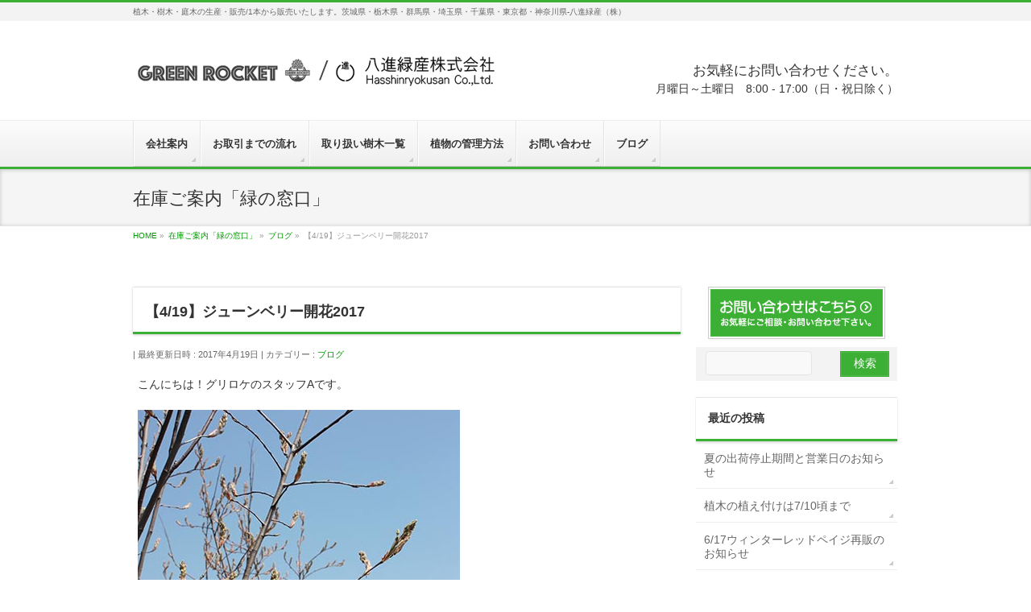

--- FILE ---
content_type: text/html; charset=UTF-8
request_url: http://8463.jp/g-blog/3690/
body_size: 56352
content:
<!DOCTYPE html>
<!--[if IE]>
<meta http-equiv="X-UA-Compatible" content="IE=Edge">
<![endif]-->
<html xmlns:fb="http://ogp.me/ns/fb#" lang="ja">
<head>
<meta charset="UTF-8" />
<link rel="start" href="http://8463.jp" title="HOME" />

<!--[if lte IE 8]>
<link rel="stylesheet" type="text/css" media="all" href="http://8463.jp/wp/wp-content/themes/biz-vektor-child/style_oldie.css" />
<![endif]-->
<meta id="viewport" name="viewport" content="width=device-width, initial-scale=1">
<title>【4/19】ジューンベリー開花2017 | 八進緑産株式会社</title>
<!--[if lt IE 9]><script src="http://8463.jp/wp/wp-content/themes/biz-vektor/js/html5.js"></script><![endif]-->
<meta name="keywords" content="八進緑産,庭木,植木,緑化樹木,販売,造園,ガーデニング,茨城,ジューンベリー,ラマルキー,グリーンロケット,通販" />

<!-- All in One SEO Pack 3.1.1 によって Michael Torbert の Semper Fi Web Design[489,526] -->
<link rel="canonical" href="http://8463.jp/g-blog/3690/" />
<!-- All in One SEO Pack -->
<link rel='dns-prefetch' href='//maxcdn.bootstrapcdn.com' />
<link rel='dns-prefetch' href='//fonts.googleapis.com' />
<link rel="alternate" type="application/rss+xml" title="八進緑産株式会社 &raquo; フィード" href="http://8463.jp/feed/" />
<link rel="alternate" type="application/rss+xml" title="八進緑産株式会社 &raquo; コメントフィード" href="http://8463.jp/comments/feed/" />
<meta name="description" content="こんにちは！グリロケのスタッフAです。先日、畑にあるジューンベリーに花芽ができはじめているなぁと思っていたら、今日にはもうほぼ満開でした！「は、はやっ！」写真を撮るために同行していたグリロケスタッフ共々、思わず驚いていました。日中はとても暖かい（・・・と、いうよりも暑い）からでしょうか。いつの間にか咲いているので撮影部隊は大慌てです。花が咲いていると、梱包するときにとても気を使います。なるべくきれいな状態" />
<style type="text/css">.keyColorBG,.keyColorBGh:hover,.keyColor_bg,.keyColor_bg_hover:hover{background-color: #3cb035;}.keyColorCl,.keyColorClh:hover,.keyColor_txt,.keyColor_txt_hover:hover{color: #3cb035;}.keyColorBd,.keyColorBdh:hover,.keyColor_border,.keyColor_border_hover:hover{border-color: #3cb035;}.color_keyBG,.color_keyBGh:hover,.color_key_bg,.color_key_bg_hover:hover{background-color: #3cb035;}.color_keyCl,.color_keyClh:hover,.color_key_txt,.color_key_txt_hover:hover{color: #3cb035;}.color_keyBd,.color_keyBdh:hover,.color_key_border,.color_key_border_hover:hover{border-color: #3cb035;}</style>
<link rel='stylesheet' id='wp-block-library-css'  href='http://8463.jp/wp/wp-includes/css/dist/block-library/style.min.css?ver=5.1.8' type='text/css' media='all' />
<link rel='stylesheet' id='contact-form-7-css'  href='http://8463.jp/wp/wp-content/plugins/contact-form-7/includes/css/styles.css?ver=4.9' type='text/css' media='all' />
<link rel='stylesheet' id='contact-form-7-confirm-css'  href='http://8463.jp/wp/wp-content/plugins/contact-form-7-add-confirm/includes/css/styles.css?ver=5.1' type='text/css' media='all' />
<link rel='stylesheet' id='sb_instagram_styles-css'  href='http://8463.jp/wp/wp-content/plugins/instagram-feed/css/sb-instagram.min.css?ver=1.12' type='text/css' media='all' />
<link rel='stylesheet' id='sb-font-awesome-css'  href='https://maxcdn.bootstrapcdn.com/font-awesome/4.7.0/css/font-awesome.min.css' type='text/css' media='all' />
<link rel='stylesheet' id='Biz_Vektor_common_style-css'  href='http://8463.jp/wp/wp-content/themes/biz-vektor/css/bizvektor_common_min.css?ver=1.9.12' type='text/css' media='all' />
<link rel='stylesheet' id='Biz_Vektor_Design_style-css'  href='http://8463.jp/wp/wp-content/themes/biz-vektor/design_skins/002/002.css?ver=1.9.12' type='text/css' media='all' />
<link rel='stylesheet' id='Biz_Vektor_plugin_sns_style-css'  href='http://8463.jp/wp/wp-content/themes/biz-vektor/plugins/sns/style_bizvektor_sns.css?ver=5.1.8' type='text/css' media='all' />
<link rel='stylesheet' id='Biz_Vektor_add_font_awesome-css'  href='//maxcdn.bootstrapcdn.com/font-awesome/4.3.0/css/font-awesome.min.css?ver=5.1.8' type='text/css' media='all' />
<link rel='stylesheet' id='Biz_Vektor_add_web_fonts-css'  href='//fonts.googleapis.com/css?family=Droid+Sans%3A700%7CLato%3A900%7CAnton&#038;ver=5.1.8' type='text/css' media='all' />
<script type='text/javascript' src='http://8463.jp/wp/wp-includes/js/jquery/jquery.js?ver=1.12.4'></script>
<script type='text/javascript' src='http://8463.jp/wp/wp-includes/js/jquery/jquery-migrate.min.js?ver=1.4.1'></script>
<link rel='https://api.w.org/' href='http://8463.jp/wp-json/' />
<link rel="EditURI" type="application/rsd+xml" title="RSD" href="http://8463.jp/wp/xmlrpc.php?rsd" />
<link rel="wlwmanifest" type="application/wlwmanifest+xml" href="http://8463.jp/wp/wp-includes/wlwmanifest.xml" /> 
<link rel='prev' title='【4/18】「白」い「山」の「木」' href='http://8463.jp/g-blog/3685/' />
<link rel='next' title='【4/20】畑もの史上最高　なハイノキが近々' href='http://8463.jp/g-onlineshop/3694/' />
<link rel='shortlink' href='http://8463.jp/?p=3690' />
<link rel="alternate" type="application/json+oembed" href="http://8463.jp/wp-json/oembed/1.0/embed?url=http%3A%2F%2F8463.jp%2Fg-blog%2F3690%2F" />
<link rel="alternate" type="text/xml+oembed" href="http://8463.jp/wp-json/oembed/1.0/embed?url=http%3A%2F%2F8463.jp%2Fg-blog%2F3690%2F&#038;format=xml" />
<meta name="google-site-verification" content="YuA4lz-SMck2sTk6XDx_rkT0egm6y1q4ZQ0I7zXpUo0" /><!-- bizvektor twitter card -->
<meta name="twitter:card" content="summary_large_image">
<meta name="twitter:description" content="こんにちは！グリロケのスタッフAです。先日、畑にあるジューンベリーに花芽ができはじめているなぁと思っていたら、今日にはもうほぼ満開でした！「は、はやっ！」写真を撮るために同行していたグリロケスタッフ共々、思わず驚いていました。日中はとても暖かい（・・・と、いうよりも暑い）からでしょうか。いつの間にか咲いているので撮影部隊は大慌てです。花が咲いていると、梱包するときにとても気を使います。なるべくきれいな状態">
<meta name="twitter:title" content="【4/19】ジューンベリー開花2017 | 八進緑産株式会社">
<meta name="twitter:url" content="http://8463.jp/g-blog/3690/">
<meta name="twitter:image" content="http://8463.jp/wp/wp-content/uploads/2017/04/20170419.jpg">
<meta name="twitter:site" content="@shop8463">
<!-- /twitter card -->
<!--[if lte IE 8]>
<link rel="stylesheet" type="text/css" media="all" href="http://8463.jp/wp/wp-content/themes/biz-vektor/design_skins/002/002_oldie.css" />
<![endif]-->
<link rel="SHORTCUT ICON" HREF="http://8463.jp/wp/wp-content/uploads/2014/10/favicon.ico" /><link rel="pingback" href="http://8463.jp/wp/xmlrpc.php" />
<style type="text/css" id="custom-background-css">
body.custom-background { background-color: #ffffff; }
</style>
	
<!-- Jetpack Open Graph Tags -->
<meta property="og:type" content="article" />
<meta property="og:title" content="【4/19】ジューンベリー開花2017" />
<meta property="og:url" content="http://8463.jp/g-blog/3690/" />
<meta property="og:description" content="こんにちは！グリロケのスタッフAです。 先日、畑にあるジューンベリーに花芽ができはじめているなぁと思っていたら&hellip;" />
<meta property="article:published_time" content="2017-04-19T08:38:08+00:00" />
<meta property="article:modified_time" content="2017-04-19T08:38:08+00:00" />
<meta property="og:site_name" content="八進緑産株式会社" />
<meta property="og:image" content="http://8463.jp/wp/wp-content/uploads/2017/04/20170419.jpg" />
<meta property="og:image:width" content="400" />
<meta property="og:image:height" content="600" />
<meta property="og:locale" content="ja_JP" />
<meta name="twitter:image" content="http://8463.jp/wp/wp-content/uploads/2017/04/20170419.jpg?w=640" />
<meta name="twitter:card" content="summary_large_image" />
<link rel="icon" href="http://8463.jp/wp/wp-content/uploads/2016/08/cropped-siteicon-32x32.png" sizes="32x32" />
<link rel="icon" href="http://8463.jp/wp/wp-content/uploads/2016/08/cropped-siteicon-192x192.png" sizes="192x192" />
<link rel="apple-touch-icon-precomposed" href="http://8463.jp/wp/wp-content/uploads/2016/08/cropped-siteicon-180x180.png" />
<meta name="msapplication-TileImage" content="http://8463.jp/wp/wp-content/uploads/2016/08/cropped-siteicon-270x270.png" />

<!-- BEGIN ExactMetrics v5.3.8 Universal Analytics - https://exactmetrics.com/ -->
<script>
(function(i,s,o,g,r,a,m){i['GoogleAnalyticsObject']=r;i[r]=i[r]||function(){
	(i[r].q=i[r].q||[]).push(arguments)},i[r].l=1*new Date();a=s.createElement(o),
	m=s.getElementsByTagName(o)[0];a.async=1;a.src=g;m.parentNode.insertBefore(a,m)
})(window,document,'script','https://www.google-analytics.com/analytics.js','ga');
  ga('create', 'UA-11983708-3', 'auto');
  ga('send', 'pageview');
</script>
<!-- END ExactMetrics Universal Analytics -->
		<style type="text/css" id="wp-custom-css">
			/*
ここに独自の CSS を追加することができます。

詳しくは上のヘルプアイコンをクリックしてください。
*/

.waku dl {
 border:1px solid #999;
 width:100%;	
}
.waku dt {
 float:left;
 width:50%;
 padding:5px 0 5px 0;
 clear:both;

}
.waku dd {
 width:50%;
 margin-left:50%;
 padding:5px 5px 5px 10px;
 
}
ul.naka {list-style:none;margin: 0px;padding: 0px;}	
.naka li{list-style: none!important;color:#3cb034;font-weight: bold;}	
.syousai{display:inline-block;padding:0.3em 0.9em;color:#000000;font-weight:normal!important;}		



h3.style18-2{background-color:#FFF;
padding-bottom:;width:100%;}		</style>
				<style type="text/css">
/* FontNormal */
a,
a:hover,
a:active,
#header #headContact #headContactTel,
#gMenu .menu li a span,
#content h4,
#content h5,
#content dt,
#content .child_page_block h4 a:hover,
#content .child_page_block p a:hover,
.paging span,
.paging a,
#content .infoList ul li .infoTxt a:hover,
#content .infoList .infoListBox div.entryTxtBox h4.entryTitle a,
#footerSiteMap .menu a:hover,
#topPr h3 a:hover,
#topPr .topPrDescription a:hover,
#content ul.linkList li a:hover,
#content .childPageBox ul li.current_page_item a,
#content .childPageBox ul li.current_page_item ul li a:hover,
#content .childPageBox ul li a:hover,
#content .childPageBox ul li.current_page_item a	{ color:#3cb035;}

/* bg */
::selection			{ background-color:#3cb035;}
::-moz-selection	{ background-color:#3cb035;}
/* bg */
#gMenu .assistive-text,
#content .mainFootContact .mainFootBt a,
.paging span.current,
.paging a:hover,
#content .infoList .infoCate a:hover,
.sideTower li.sideBnr#sideContact a,
form#searchform input#searchsubmit,
#pagetop a:hover,
a.btn,
.linkBtn a,
input[type=button],
input[type=submit]	{ background-color:#3cb035;}

/* border */
#searchform input[type=submit],
p.form-submit input[type=submit],
form#searchform input#searchsubmit,
#content form input.wpcf7-submit,
#confirm-button input,
a.btn,
.linkBtn a,
input[type=button],
input[type=submit],
.moreLink a,
#headerTop,
#content h3,
#content .child_page_block h4 a,
.paging span,
.paging a,
form#searchform input#searchsubmit	{ border-color:#3cb035;}

#gMenu	{ border-top-color:#3cb035;}
#content h2,
#content h1.contentTitle,
#content h1.entryPostTitle,
.sideTower .localHead,
#topPr h3 a	{ border-bottom-color:#3cb035; }

@media (min-width: 770px) {
#gMenu { border-top-color:#eeeeee;}
#gMenu	{ border-bottom-color:#3cb035; }
#footMenu .menu li a:hover	{ color:#3cb035; }
}
		</style>
<!--[if lte IE 8]>
<style type="text/css">
#gMenu	{ border-bottom-color:#3cb035; }
#footMenu .menu li a:hover	{ color:#3cb035; }
</style>
<![endif]-->
<style type="text/css">
/*-------------------------------------------*/
/*	font
/*-------------------------------------------*/
h1,h2,h3,h4,h4,h5,h6,#header #site-title,#pageTitBnr #pageTitInner #pageTit,#content .leadTxt,#sideTower .localHead {font-family: "ヒラギノ角ゴ Pro W3","Hiragino Kaku Gothic Pro","メイリオ",Meiryo,Osaka,"ＭＳ Ｐゴシック","MS PGothic",sans-serif; }
#pageTitBnr #pageTitInner #pageTit { font-weight:lighter; }
#gMenu .menu li a strong {font-family: "ヒラギノ角ゴ Pro W3","Hiragino Kaku Gothic Pro","メイリオ",Meiryo,Osaka,"ＭＳ Ｐゴシック","MS PGothic",sans-serif; }
</style>
<link rel="stylesheet" href="http://8463.jp/wp/wp-content/themes/biz-vektor-child/style.css" type="text/css" media="all" />
<style type="text/css">
#content .infoList .infoListBox div.thumbImage div.thumbImageInner img { width:160px; }

.published{ display: none; }

@media (min-width: 970px) {
#main #container #sideTower { width:250px; }
}</style>
	</head>

<body class="post-template-default single single-post postid-3690 single-format-standard custom-background two-column right-sidebar">

<div id="fb-root"></div>
<script>(function(d, s, id) {
	var js, fjs = d.getElementsByTagName(s)[0];
	if (d.getElementById(id)) return;
	js = d.createElement(s); js.id = id;
	js.src = "//connect.facebook.net/ja_JP/sdk.js#xfbml=1&version=v2.3&appId=1964830823752668";
	fjs.parentNode.insertBefore(js, fjs);
}(document, 'script', 'facebook-jssdk'));</script>
	
<div id="wrap">

<!--[if lte IE 8]>
<div id="eradi_ie_box">
<div class="alert_title">ご利用の <span style="font-weight: bold;">Internet Exproler</span> は古すぎます。</div>
<p>あなたがご利用の Internet Explorer はすでにサポートが終了しているため、正しい表示・動作を保証しておりません。<br />
古い Internet Exproler はセキュリティーの観点からも、<a href="https://www.microsoft.com/ja-jp/windows/lifecycle/iesupport/" target="_blank" >新しいブラウザに移行する事が強く推奨されています。</a><br />
<a href="http://windows.microsoft.com/ja-jp/internet-explorer/" target="_blank" >最新のInternet Exproler</a> や <a href="https://www.microsoft.com/ja-jp/windows/microsoft-edge" target="_blank" >Edge</a> を利用するか、<a href="https://www.google.co.jp/chrome/browser/index.html" target="_blank">Chrome</a> や <a href="https://www.mozilla.org/ja/firefox/new/" target="_blank">Firefox</a> など、より早くて快適なブラウザをご利用ください。</p>
</div>
<![endif]-->

<!-- [ #headerTop ] -->
<div id="headerTop">
<div class="innerBox">
<div id="site-description">植木・樹木・庭木の生産・販売/1本から販売いたします。茨城県・栃木県・群馬県・埼玉県・千葉県・東京都・神奈川県-八進緑産（株）</div>
</div>
</div><!-- [ /#headerTop ] -->

<!-- [ #header ] -->
<div id="header">
<div id="headerInner" class="innerBox">
<!-- [ #headLogo ] -->
<div id="site-title">
<a href="http://8463.jp/" title="八進緑産株式会社" rel="home">
<img src="http://8463.jp/wp/wp-content/uploads/2018/09/grocket-hasshin-logo.png" alt="八進緑産株式会社" /></a>
</div>
<!-- [ /#headLogo ] -->

<!-- [ #headContact ] -->
<div id="headContact"><div id="headContactInner" class="mt-12"><span class="headContactTxt f-12 l-h">お気軽にお問い合わせください。</span><br><span class="headContactTime">月曜日～土曜日　8:00 - 17:00（日・祝日除く）</span></div></div><!-- [ /#headContact ] -->

</div>
<!-- #headerInner -->
</div>
<!-- [ /#header ] -->


<!-- [ #gMenu ] -->
<div id="gMenu" class="itemClose">
<div id="gMenuInner" class="innerBox">
<h3 class="assistive-text" onclick="showHide('gMenu');"><span>MENU</span></h3>
<div class="skip-link screen-reader-text">
	<a href="#content" title="メニューを飛ばす">メニューを飛ばす</a>
</div>
<div class="menu-%e3%83%a1%e3%82%a4%e3%83%b3%e3%83%a1%e3%83%8b%e3%83%a5%e3%83%bc-container"><ul id="menu-%e3%83%a1%e3%82%a4%e3%83%b3%e3%83%a1%e3%83%8b%e3%83%a5%e3%83%bc" class="menu"><li id="menu-item-11" class="menu-item menu-item-type-post_type menu-item-object-page"><a href="http://8463.jp/company/"><strong>会社案内</strong></a></li>
<li id="menu-item-478" class="menu-item menu-item-type-post_type menu-item-object-page menu-item-has-children"><a href="http://8463.jp/service/"><strong>お取引までの流れ</strong></a>
<ul class="sub-menu">
	<li id="menu-item-481" class="menu-item menu-item-type-post_type menu-item-object-page"><a href="http://8463.jp/service/onlineshopflow/">オンラインショップで購入</a></li>
	<li id="menu-item-480" class="menu-item menu-item-type-post_type menu-item-object-page"><a href="http://8463.jp/service/shouhinsiteiflow/">商品指定からの購入</a></li>
	<li id="menu-item-479" class="menu-item menu-item-type-post_type menu-item-object-page"><a href="http://8463.jp/service/zaikenflow/">材料検査からの購入</a></li>
</ul>
</li>
<li id="menu-item-14" class="menu-item menu-item-type-post_type menu-item-object-page menu-item-has-children"><a href="http://8463.jp/treeslist/"><strong>取り扱い樹木一覧</strong></a>
<ul class="sub-menu">
	<li id="menu-item-20" class="menu-item menu-item-type-post_type menu-item-object-page"><a href="http://8463.jp/treeslist/evergreentrees/">常緑樹</a></li>
	<li id="menu-item-19" class="menu-item menu-item-type-post_type menu-item-object-page"><a href="http://8463.jp/treeslist/deciduoustrees/">落葉樹</a></li>
</ul>
</li>
<li id="menu-item-1219" class="menu-item menu-item-type-post_type menu-item-object-page menu-item-has-children"><a href="http://8463.jp/management/"><strong>植物の管理方法</strong></a>
<ul class="sub-menu">
	<li id="menu-item-1223" class="menu-item menu-item-type-post_type menu-item-object-page"><a href="http://8463.jp/management/sichuunokakekata/">支柱の掛け方</a></li>
	<li id="menu-item-1221" class="menu-item menu-item-type-post_type menu-item-object-page"><a href="http://8463.jp/management/tanbokusentei/">単木の剪定方法</a></li>
	<li id="menu-item-1222" class="menu-item menu-item-type-post_type menu-item-object-page"><a href="http://8463.jp/management/kabudatisentei/">株立ちの剪定方法</a></li>
	<li id="menu-item-1220" class="menu-item menu-item-type-post_type menu-item-object-page"><a href="http://8463.jp/management/mebukinokakunin/">芽吹きが悪い時のチェック方法</a></li>
	<li id="menu-item-1824" class="menu-item menu-item-type-post_type menu-item-object-page"><a href="http://8463.jp/management/yellow-leaves/">常緑樹の葉が黄色に・・・</a></li>
	<li id="menu-item-2681" class="menu-item menu-item-type-post_type menu-item-object-page"><a href="http://8463.jp/management/measures-of-powderymildew/">うどんこ病対策・消毒の仕方</a></li>
</ul>
</li>
<li id="menu-item-132" class="menu-item menu-item-type-post_type menu-item-object-page"><a href="http://8463.jp/contact/"><strong>お問い合わせ</strong></a></li>
<li id="menu-item-122" class="menu-item menu-item-type-post_type menu-item-object-page current_page_parent"><a href="http://8463.jp/blog/"><strong>ブログ</strong></a></li>
</ul></div>
</div><!-- [ /#gMenuInner ] -->
</div>
<!-- [ /#gMenu ] -->


<div id="pageTitBnr">
<div class="innerBox">
<div id="pageTitInner">
<div id="pageTit">
在庫ご案内「緑の窓口」</div>
</div><!-- [ /#pageTitInner ] -->
</div>
</div><!-- [ /#pageTitBnr ] -->
<!-- [ #panList ] -->
<div id="panList">
<div id="panListInner" class="innerBox">
<ul><li id="panHome"><a href="http://8463.jp"><span>HOME</span></a> &raquo; </li><li itemscope itemtype="http://data-vocabulary.org/Breadcrumb"><a href="http://8463.jp/blog/" itemprop="url"><span itemprop="title">在庫ご案内「緑の窓口」</span></a> &raquo; </li><li itemscope itemtype="http://data-vocabulary.org/Breadcrumb"><a href="http://8463.jp/category/g-blog/" itemprop="url"><span itemprop="title">ブログ</span></a> &raquo; </li><li><span>【4/19】ジューンベリー開花2017</span></li></ul></div>
</div>
<!-- [ /#panList ] -->

<div id="main">
<!-- [ #container ] -->
<div id="container" class="innerBox">
	<!-- [ #content ] -->
	<div id="content" class="content">

<!-- [ #post- ] -->
<div id="post-3690" class="post-3690 post type-post status-publish format-standard has-post-thumbnail hentry category-g-blog tag-t-junberry tag-t-ramarchy">
		<h1 class="entryPostTitle entry-title">【4/19】ジューンベリー開花2017</h1>
	<div class="entry-meta">
<span class="published">投稿日 : 2017年4月19日</span>
<span class="updated entry-meta-items">最終更新日時 : 2017年4月19日</span>
<span class="vcard author entry-meta-items">投稿者 : <span class="fn">八進緑産株式会社</span></span>
<span class="tags entry-meta-items">カテゴリー :  <a href="http://8463.jp/category/g-blog/" rel="tag">ブログ</a></span>
</div>
<!-- .entry-meta -->	<div class="entry-content post-content">
		<p>こんにちは！グリロケのスタッフAです。</p>
<p><img src="http://8463.jp/wp/wp-content/uploads/2017/04/20170419-2.jpg" alt="" width="400" height="600" class="alignnone size-full wp-image-3691" srcset="http://8463.jp/wp/wp-content/uploads/2017/04/20170419-2.jpg 400w, http://8463.jp/wp/wp-content/uploads/2017/04/20170419-2-200x300.jpg 200w" sizes="(max-width: 400px) 100vw, 400px" /></p>
<p>先日、畑にあるジューンベリーに花芽ができはじめているなぁと思っていたら、</p>
<p><img src="http://8463.jp/wp/wp-content/uploads/2017/04/20170419.jpg" alt="" width="400" height="600" class="alignnone size-full wp-image-3692" srcset="http://8463.jp/wp/wp-content/uploads/2017/04/20170419.jpg 400w, http://8463.jp/wp/wp-content/uploads/2017/04/20170419-200x300.jpg 200w" sizes="(max-width: 400px) 100vw, 400px" /></p>
<p>今日にはもうほぼ満開でした！</p>
<p>「は、はやっ！」</p>
<p>写真を撮るために同行していたグリロケスタッフ共々、思わず驚いていました。<br />
日中はとても暖かい（・・・と、いうよりも暑い）からでしょうか。<br />
いつの間にか咲いているので撮影部隊は大慌てです。</p>
<p>花が咲いていると、梱包するときにとても気を使います。<br />
なるべくきれいな状態でお届けしたい・・・そんな思いで丁寧に丁寧に。</p>
<p>花が咲いているのは今だけなので、ぜひ今のうちに植えてみてはいかがでしょうか？</p>
<p><img src="http://image.rakuten.co.jp/shop8463/cabinet/00845414/01380887/img64311802.jpg" width="400" height="600" class="alignnone size-full" /><br />
■ジューンベリー「ラマルキー」<br />
本店　<a href="http://shop.8463.jp/shopbrand/212/O/" target="_blank">http://shop.8463.jp/shopbrand/212/O/</a><br />
楽天店　<a href="http://item.rakuten.co.jp/shop8463/c/0000000178/" target="_blank">http://item.rakuten.co.jp/shop8463/c/0000000178/</a><br />
yahoo!店　<a href="http://store.shopping.yahoo.co.jp/shop8463/a1d6a5e9a5.html" target="_blank">http://store.shopping.yahoo.co.jp/shop8463/a1d6a5e9a5.html</a></p>
<div class="msssi6970b1793bf27" >----------<br>
<br>
雑木の庭、洋風の庭がつくれる植木の販売サイト<br>
<b>グリーンロケット</b><br>
<a href="https://green-rocket.jp" target="_blank">https://green-rocket.jp</a>
<br><br>
雑木の庭、洋風の庭の植木を直接見て買える<br>
<b>グリロケの庭</b><br>
（準備中）</div><style type="text/css">
@media screen and (min-width: 1201px) {
.msssi6970b1793bf27 {
display: block;
}
}
@media screen and (min-width: 993px) and (max-width: 1200px) {
.msssi6970b1793bf27 {
display: block;
}
}
@media screen and (min-width: 769px) and (max-width: 992px) {
.msssi6970b1793bf27 {
display: block;
}
}
@media screen and (min-width: 768px) and (max-width: 768px) {
.msssi6970b1793bf27 {
display: block;
}
}
@media screen and (max-width: 767px) {
.msssi6970b1793bf27 {
display: block;
}
}
</style>
		
		<div class="entry-utility">
						<dl class="tag-links">
			<dt>投稿タグ</dt><dd><a href="http://8463.jp/tag/t-junberry/" rel="tag">ジューンベリー</a>, <a href="http://8463.jp/tag/t-ramarchy/" rel="tag">ラマルキー</a></dd>			</dl>
					</div>
		<!-- .entry-utility -->
	</div><!-- .entry-content -->


<!-- [ .socialSet ] -->

<div class="socialSet">

<script>window.twttr=(function(d,s,id){var js,fjs=d.getElementsByTagName(s)[0],t=window.twttr||{};if(d.getElementById(id))return t;js=d.createElement(s);js.id=id;js.src="https://platform.twitter.com/widgets.js";fjs.parentNode.insertBefore(js,fjs);t._e=[];t.ready=function(f){t._e.push(f);};return t;}(document,"script","twitter-wjs"));</script>

<ul style="margin-left:0px;">

<li class="sb_facebook sb_icon">
<a href="http://www.facebook.com/sharer.php?src=bm&u=http://8463.jp/g-blog/3690/&amp;t=%E3%80%904%2F19%E3%80%91%E3%82%B8%E3%83%A5%E3%83%BC%E3%83%B3%E3%83%99%E3%83%AA%E3%83%BC%E9%96%8B%E8%8A%B12017+%7C+%E5%85%AB%E9%80%B2%E7%B7%91%E7%94%A3%E6%A0%AA%E5%BC%8F%E4%BC%9A%E7%A4%BE" target="_blank" onclick="javascript:window.open(this.href, '', 'menubar=no,toolbar=no,resizable=yes,scrollbars=yes,height=400,width=600');return false;" ><span class="vk_icon_w_r_sns_fb icon_sns"></span><span class="sns_txt">Facebook</span>
</a>
</li>

<li class="sb_hatena sb_icon">
<a href="http://b.hatena.ne.jp/add?mode=confirm&url=http://8463.jp/g-blog/3690/&amp;title=%E3%80%904%2F19%E3%80%91%E3%82%B8%E3%83%A5%E3%83%BC%E3%83%B3%E3%83%99%E3%83%AA%E3%83%BC%E9%96%8B%E8%8A%B12017+%7C+%E5%85%AB%E9%80%B2%E7%B7%91%E7%94%A3%E6%A0%AA%E5%BC%8F%E4%BC%9A%E7%A4%BE" target="_blank" onclick="javascript:window.open(this.href, '', 'menubar=no,toolbar=no,resizable=yes,scrollbars=yes,height=400,width=520');return false;"><span class="vk_icon_w_r_sns_hatena icon_sns"></span><span class="sns_txt">Hatena</span></a>
</li>

<li class="sb_twitter sb_icon">
<a href="http://twitter.com/intent/tweet?url=http://8463.jp/g-blog/3690/&amp;text=%E3%80%904%2F19%E3%80%91%E3%82%B8%E3%83%A5%E3%83%BC%E3%83%B3%E3%83%99%E3%83%AA%E3%83%BC%E9%96%8B%E8%8A%B12017+%7C+%E5%85%AB%E9%80%B2%E7%B7%91%E7%94%A3%E6%A0%AA%E5%BC%8F%E4%BC%9A%E7%A4%BE" target="_blank" onclick="javascript:window.open(this.href, '', 'menubar=no,toolbar=no,resizable=yes,scrollbars=yes,height=300,width=600');return false;" ><span class="vk_icon_w_r_sns_twitter icon_sns"></span><span class="sns_txt">twitter</span></a>
</li>

<li class="sb_google sb_icon">
<a href="https://plus.google.com/share?url=http://8463.jp/g-blog/3690/&amp;t=%E3%80%904%2F19%E3%80%91%E3%82%B8%E3%83%A5%E3%83%BC%E3%83%B3%E3%83%99%E3%83%AA%E3%83%BC%E9%96%8B%E8%8A%B12017+%7C+%E5%85%AB%E9%80%B2%E7%B7%91%E7%94%A3%E6%A0%AA%E5%BC%8F%E4%BC%9A%E7%A4%BE" target="_blank" onclick="javascript:window.open(this.href, '', 'menubar=no,toolbar=no,resizable=yes,scrollbars=yes,height=600,width=600');return false;"><span class="vk_icon_w_r_sns_google icon_sns"></span><span class="sns_txt">Google+</span></a>
</li>


<li class="sb_pocket"><span></span>
<a data-pocket-label="pocket" data-pocket-count="horizontal" class="pocket-btn" data-save-url="http://8463.jp/g-blog/3690/" data-lang="en"></a>
<script type="text/javascript">!function(d,i){if(!d.getElementById(i)){var j=d.createElement("script");j.id=i;j.src="https://widgets.getpocket.com/v1/j/btn.js?v=1";var w=d.getElementById(i);d.body.appendChild(j);}}(document,"pocket-btn-js");</script>
</li>

</ul>

</div>
<!-- [ /.socialSet ] -->
	<!-- [ .subPostListSection ] -->
	<div class="subPostListSection">
	<h3>関連記事</h3>
	<ul class="child_outer">
			<li class="ttBox">
		<div class="entryTxtBox ttBoxTxt ttBoxRight haveThumbnail">
		<a href="http://8463.jp/c-trees/5915/">【6/17】ジューンベリー</a>
		</div><!-- [ /.entryTxtBox ] -->
					<div class="ttBoxThumb ttBoxLeft"><a href="http://8463.jp/c-trees/5915/"><img width="200" height="200" src="http://8463.jp/wp/wp-content/uploads/2019/06/pixta_34205600_M-5446-200x200.jpg" class="attachment-post-thumbnail size-post-thumbnail wp-post-image" alt="" srcset="http://8463.jp/wp/wp-content/uploads/2019/06/pixta_34205600_M-5446-200x200.jpg 200w, http://8463.jp/wp/wp-content/uploads/2019/06/pixta_34205600_M-5446-160x160.jpg 160w, http://8463.jp/wp/wp-content/uploads/2019/06/pixta_34205600_M-5446-300x300.jpg 300w, http://8463.jp/wp/wp-content/uploads/2019/06/pixta_34205600_M-5446.jpg 600w" sizes="(max-width: 200px) 100vw, 200px" /></a></div>
				</li>
			<li class="ttBox">
		<div class="entryTxtBox">
		<a href="http://8463.jp/c-trees/4510/">【1/16】グリロケ 今おすすめの落葉樹①</a>
		</div><!-- [ /.entryTxtBox ] -->
				</li>
			<li class="ttBox">
		<div class="entryTxtBox ttBoxTxt ttBoxRight haveThumbnail">
		<a href="http://8463.jp/g-onlineshop/4211/">【7/29】Yahoo!店も色々更新中！</a>
		</div><!-- [ /.entryTxtBox ] -->
					<div class="ttBoxThumb ttBoxLeft"><a href="http://8463.jp/g-onlineshop/4211/"><img width="200" height="200" src="http://8463.jp/wp/wp-content/uploads/2017/07/top-pickup75-200x200.jpg" class="attachment-post-thumbnail size-post-thumbnail wp-post-image" alt="" srcset="http://8463.jp/wp/wp-content/uploads/2017/07/top-pickup75-200x200.jpg 200w, http://8463.jp/wp/wp-content/uploads/2017/07/top-pickup75-160x160.jpg 160w" sizes="(max-width: 200px) 100vw, 200px" /></a></div>
				</li>
			<li class="ttBox">
		<div class="entryTxtBox ttBoxTxt ttBoxRight haveThumbnail">
		<a href="http://8463.jp/c-trees/4066/">【7/7】写真更新商品　まとめ　グリーンロケット本店</a>
		</div><!-- [ /.entryTxtBox ] -->
					<div class="ttBoxThumb ttBoxLeft"><a href="http://8463.jp/c-trees/4066/"><img width="200" height="200" src="http://8463.jp/wp/wp-content/uploads/2017/07/rkk22-234-200x200.jpg" class="attachment-post-thumbnail size-post-thumbnail wp-post-image" alt="" srcset="http://8463.jp/wp/wp-content/uploads/2017/07/rkk22-234-200x200.jpg 200w, http://8463.jp/wp/wp-content/uploads/2017/07/rkk22-234-160x160.jpg 160w" sizes="(max-width: 200px) 100vw, 200px" /></a></div>
				</li>
			<li class="ttBox">
		<div class="entryTxtBox ttBoxTxt ttBoxRight haveThumbnail">
		<a href="http://8463.jp/g-onlineshop/3993/">【6/20】新着情報　ジューンベリー「ラマルキー」　常緑ヤマボウシ「ホンコンエンシス」単木</a>
		</div><!-- [ /.entryTxtBox ] -->
					<div class="ttBoxThumb ttBoxLeft"><a href="http://8463.jp/g-onlineshop/3993/"><img width="200" height="200" src="http://8463.jp/wp/wp-content/uploads/2017/06/ramarchy14-200x200.jpg" class="attachment-post-thumbnail size-post-thumbnail wp-post-image" alt="" srcset="http://8463.jp/wp/wp-content/uploads/2017/06/ramarchy14-200x200.jpg 200w, http://8463.jp/wp/wp-content/uploads/2017/06/ramarchy14-160x160.jpg 160w" sizes="(max-width: 200px) 100vw, 200px" /></a></div>
				</li>
			<li class="ttBox">
		<div class="entryTxtBox ttBoxTxt ttBoxRight haveThumbnail">
		<a href="http://8463.jp/c-trees/3980/">【6/17】ジューンベリー「ラマルキー」商品追加と常緑ヤマボウシの花つき画像への差し替え</a>
		</div><!-- [ /.entryTxtBox ] -->
					<div class="ttBoxThumb ttBoxLeft"><a href="http://8463.jp/c-trees/3980/"><img width="200" height="200" src="http://8463.jp/wp/wp-content/uploads/2017/06/ramarchy12-200x200.jpg" class="attachment-post-thumbnail size-post-thumbnail wp-post-image" alt="" srcset="http://8463.jp/wp/wp-content/uploads/2017/06/ramarchy12-200x200.jpg 200w, http://8463.jp/wp/wp-content/uploads/2017/06/ramarchy12-160x160.jpg 160w" sizes="(max-width: 200px) 100vw, 200px" /></a></div>
				</li>
		</ul><!-- [ /.child_outer ] -->
	</div><!-- [ /.subPostListSection ] -->
<div id="nav-below" class="navigation">
	<div class="nav-previous"><a href="http://8463.jp/g-blog/3685/" rel="prev"><span class="meta-nav">&larr;</span> 【4/18】「白」い「山」の「木」</a></div>
	<div class="nav-next"><a href="http://8463.jp/g-onlineshop/3694/" rel="next">【4/20】畑もの史上最高　なハイノキが近々 <span class="meta-nav">&rarr;</span></a></div>
</div><!-- #nav-below -->
</div>
<!-- [ /#post- ] -->

			<div class="fb-comments" data-href="http://8463.jp/g-blog/3690/" data-num-posts="2" data-width="640"></div>
			<style>
			.fb-comments,
			.fb-comments span,
			.fb-comments iframe[style] { width:100% !important; }
			</style>
			
<div id="comments">





</div><!-- #comments -->



</div>
<!-- [ /#content ] -->

<!-- [ #sideTower ] -->
<div id="sideTower" class="sideTower">
<ul><li class="sideBnr" id="sideContact"><a href="/contact/">
<img src="http://8463.jp/wp/wp-content/themes/biz-vektor/images/bnr_contact_ja.png" alt="メールでお問い合わせはこちら">
</a></li>
</ul>
<div class="sideWidget widget widget_search" id="search-2"><form role="search" method="get" id="searchform" class="searchform" action="http://8463.jp/">
				<div>
					<label class="screen-reader-text" for="s">検索:</label>
					<input type="text" value="" name="s" id="s" />
					<input type="submit" id="searchsubmit" value="検索" />
				</div>
			</form></div>		<div class="sideWidget widget widget_recent_entries" id="recent-posts-2">		<h3 class="localHead">最近の投稿</h3>		<ul>
											<li>
					<a href="http://8463.jp/g-blog/61993/">夏の出荷停止期間と営業日のお知らせ</a>
									</li>
											<li>
					<a href="http://8463.jp/g-blog/61786/">植木の植え付けは7/10頃まで</a>
									</li>
											<li>
					<a href="http://8463.jp/g-blog/61761/">6/17ウィンターレッドペイジ再販のお知らせ</a>
									</li>
											<li>
					<a href="http://8463.jp/g-blog/61589/">常緑ヤマボウシ「ウィンターレッドペイジ」追加販売のお知らせ</a>
									</li>
											<li>
					<a href="http://8463.jp/g-blog/61490/">スタッフ募集のお知らせ</a>
									</li>
					</ul>
		</div><div class="sideWidget widget widget_archive" id="archives-3"><h3 class="localHead">アーカイブ</h3>		<label class="screen-reader-text" for="archives-dropdown-3">アーカイブ</label>
		<select id="archives-dropdown-3" name="archive-dropdown" onchange='document.location.href=this.options[this.selectedIndex].value;'>
			
			<option value="">月を選択</option>
				<option value='http://8463.jp/date/2021/07/'> 2021年7月 </option>
	<option value='http://8463.jp/date/2021/06/'> 2021年6月 </option>
	<option value='http://8463.jp/date/2021/05/'> 2021年5月 </option>
	<option value='http://8463.jp/date/2021/04/'> 2021年4月 </option>
	<option value='http://8463.jp/date/2021/01/'> 2021年1月 </option>
	<option value='http://8463.jp/date/2020/12/'> 2020年12月 </option>
	<option value='http://8463.jp/date/2020/11/'> 2020年11月 </option>
	<option value='http://8463.jp/date/2020/07/'> 2020年7月 </option>
	<option value='http://8463.jp/date/2020/04/'> 2020年4月 </option>
	<option value='http://8463.jp/date/2019/07/'> 2019年7月 </option>
	<option value='http://8463.jp/date/2019/06/'> 2019年6月 </option>
	<option value='http://8463.jp/date/2019/05/'> 2019年5月 </option>
	<option value='http://8463.jp/date/2019/04/'> 2019年4月 </option>
	<option value='http://8463.jp/date/2019/03/'> 2019年3月 </option>
	<option value='http://8463.jp/date/2019/02/'> 2019年2月 </option>
	<option value='http://8463.jp/date/2019/01/'> 2019年1月 </option>
	<option value='http://8463.jp/date/2018/12/'> 2018年12月 </option>
	<option value='http://8463.jp/date/2018/10/'> 2018年10月 </option>
	<option value='http://8463.jp/date/2018/09/'> 2018年9月 </option>
	<option value='http://8463.jp/date/2017/11/'> 2017年11月 </option>
	<option value='http://8463.jp/date/2017/09/'> 2017年9月 </option>
	<option value='http://8463.jp/date/2017/08/'> 2017年8月 </option>
	<option value='http://8463.jp/date/2017/07/'> 2017年7月 </option>
	<option value='http://8463.jp/date/2017/06/'> 2017年6月 </option>
	<option value='http://8463.jp/date/2017/05/'> 2017年5月 </option>
	<option value='http://8463.jp/date/2017/04/'> 2017年4月 </option>
	<option value='http://8463.jp/date/2017/03/'> 2017年3月 </option>
	<option value='http://8463.jp/date/2017/02/'> 2017年2月 </option>
	<option value='http://8463.jp/date/2017/01/'> 2017年1月 </option>
	<option value='http://8463.jp/date/2016/12/'> 2016年12月 </option>
	<option value='http://8463.jp/date/2016/11/'> 2016年11月 </option>
	<option value='http://8463.jp/date/2016/10/'> 2016年10月 </option>
	<option value='http://8463.jp/date/2016/09/'> 2016年9月 </option>
	<option value='http://8463.jp/date/2016/08/'> 2016年8月 </option>
	<option value='http://8463.jp/date/2016/07/'> 2016年7月 </option>
	<option value='http://8463.jp/date/2016/06/'> 2016年6月 </option>
	<option value='http://8463.jp/date/2016/05/'> 2016年5月 </option>
	<option value='http://8463.jp/date/2016/04/'> 2016年4月 </option>
	<option value='http://8463.jp/date/2016/03/'> 2016年3月 </option>
	<option value='http://8463.jp/date/2016/02/'> 2016年2月 </option>
	<option value='http://8463.jp/date/2016/01/'> 2016年1月 </option>
	<option value='http://8463.jp/date/2015/12/'> 2015年12月 </option>
	<option value='http://8463.jp/date/2015/11/'> 2015年11月 </option>
	<option value='http://8463.jp/date/2015/10/'> 2015年10月 </option>
	<option value='http://8463.jp/date/2015/09/'> 2015年9月 </option>
	<option value='http://8463.jp/date/2015/08/'> 2015年8月 </option>
	<option value='http://8463.jp/date/2015/07/'> 2015年7月 </option>
	<option value='http://8463.jp/date/2015/06/'> 2015年6月 </option>
	<option value='http://8463.jp/date/2015/05/'> 2015年5月 </option>
	<option value='http://8463.jp/date/2015/04/'> 2015年4月 </option>
	<option value='http://8463.jp/date/2015/03/'> 2015年3月 </option>
	<option value='http://8463.jp/date/2015/02/'> 2015年2月 </option>
	<option value='http://8463.jp/date/2015/01/'> 2015年1月 </option>
	<option value='http://8463.jp/date/2014/12/'> 2014年12月 </option>
	<option value='http://8463.jp/date/2014/11/'> 2014年11月 </option>
	<option value='http://8463.jp/date/2014/10/'> 2014年10月 </option>

		</select>
		</div><div class="sideWidget widget widget_categories" id="categories-2"><h3 class="localHead">カテゴリー</h3>		<ul>
				<li class="cat-item cat-item-487"><a href="http://8463.jp/category/how-to/" >How to (7)</a>
</li>
	<li class="cat-item cat-item-55"><a href="http://8463.jp/category/g-gardenphoto/" title="お客様のお庭の写真">お庭Photo (3)</a>
</li>
	<li class="cat-item cat-item-54"><a href="http://8463.jp/category/g-comingsoon/" title="今後の入荷・掲載予定情報">カミングスーン&#8230; (53)</a>
</li>
	<li class="cat-item cat-item-15"><a href="http://8463.jp/category/g-onlineshop/" title="商品の入荷・掲載情報">グリロケ入荷・掲載情報 (240)</a>
</li>
	<li class="cat-item cat-item-107"><a href="http://8463.jp/category/c-conifar/" title="コニファーのこと">コニファー (17)</a>
</li>
	<li class="cat-item cat-item-56"><a href="http://8463.jp/category/g-blog/" title="ブログ記事">ブログ (279)</a>
</li>
	<li class="cat-item cat-item-92"><a href="http://8463.jp/category/c-gurandcaver/" title="下草・グランドカバーのこと">下草・グランドカバー (56)</a>
</li>
	<li class="cat-item cat-item-160"><a href="http://8463.jp/category/c-mediumshrub/" title="中木・低木のこと">中低木 (69)</a>
<ul class='children'>
	<li class="cat-item cat-item-551"><a href="http://8463.jp/category/c-mediumshrub/%e6%a0%aa%e7%ab%8b%e3%82%bb%e3%83%83%e3%83%88/" >株立セット (3)</a>
</li>
	<li class="cat-item cat-item-557"><a href="http://8463.jp/category/c-mediumshrub/%e7%94%9f%e5%9e%a3/" >生垣 (2)</a>
</li>
</ul>
</li>
	<li class="cat-item cat-item-573"><a href="http://8463.jp/category/%e6%a0%aa%e7%ab%8b%e3%81%a1%e3%81%ae%e4%bd%9c%e3%82%8a%e6%96%b9/" >株立ちの作り方 (1)</a>
</li>
	<li class="cat-item cat-item-13"><a href="http://8463.jp/category/c-trees/" title="植木のこと">植木 (477)</a>
<ul class='children'>
	<li class="cat-item cat-item-21"><a href="http://8463.jp/category/c-trees/c-yamadori/" title="植木の中の山採り天然木のこと">山採り天然木 (115)</a>
</li>
	<li class="cat-item cat-item-22"><a href="http://8463.jp/category/c-trees/c-evergreentrees/" title="植木の中の常緑樹のこと">常緑樹 (108)</a>
</li>
	<li class="cat-item cat-item-29"><a href="http://8463.jp/category/c-trees/c-tide-resistant/" title="耐潮性のある植木のこと">耐潮性 (7)</a>
</li>
	<li class="cat-item cat-item-57"><a href="http://8463.jp/category/c-trees/c-deciduoustrees/" title="植木の中の落葉樹のこと">落葉樹 (269)</a>
</li>
</ul>
</li>
		</ul>
			</div><div class="sideWidget widget widget_tag_cloud" id="tag_cloud-2"><h3 class="localHead">タグ</h3><div class="tagcloud"><a href="http://8463.jp/tag/t-aodamo/" class="tag-cloud-link tag-link-39 tag-link-position-1" style="font-size: 17.1pt;" aria-label="アオダモ (48個の項目)">アオダモ</a>
<a href="http://8463.jp/tag/t-aohada/" class="tag-cloud-link tag-link-6 tag-link-position-2" style="font-size: 15.42pt;" aria-label="アオハダ (36個の項目)">アオハダ</a>
<a href="http://8463.jp/tag/t-akaside/" class="tag-cloud-link tag-link-44 tag-link-position-3" style="font-size: 9.54pt;" aria-label="アカシデ (13個の項目)">アカシデ</a>
<a href="http://8463.jp/tag/t-ajisai/" class="tag-cloud-link tag-link-168 tag-link-position-4" style="font-size: 10.24pt;" aria-label="アジサイ (15個の項目)">アジサイ</a>
<a href="http://8463.jp/tag/t-irohamomiji/" class="tag-cloud-link tag-link-33 tag-link-position-5" style="font-size: 14.16pt;" aria-label="イロハモミジ (29個の項目)">イロハモミジ</a>
<a href="http://8463.jp/tag/t-ume/" class="tag-cloud-link tag-link-195 tag-link-position-6" style="font-size: 13.18pt;" aria-label="ウメ (25個の項目)">ウメ</a>
<a href="http://8463.jp/tag/t-egonoki/" class="tag-cloud-link tag-link-43 tag-link-position-7" style="font-size: 8.56pt;" aria-label="エゴノキ (11個の項目)">エゴノキ</a>
<a href="http://8463.jp/tag/t-katura/" class="tag-cloud-link tag-link-91 tag-link-position-8" style="font-size: 9.96pt;" aria-label="カツラ (14個の項目)">カツラ</a>
<a href="http://8463.jp/tag/t-gurandcaver/" class="tag-cloud-link tag-link-122 tag-link-position-9" style="font-size: 11.08pt;" aria-label="グランドカバー (17個の項目)">グランドカバー</a>
<a href="http://8463.jp/tag/t-greenrocket/" class="tag-cloud-link tag-link-79 tag-link-position-10" style="font-size: 13.88pt;" aria-label="グリーンロケット (28個の項目)">グリーンロケット</a>
<a href="http://8463.jp/tag/t-keyaki/" class="tag-cloud-link tag-link-11 tag-link-position-11" style="font-size: 8.56pt;" aria-label="ケヤキ (11個の項目)">ケヤキ</a>
<a href="http://8463.jp/tag/t-conifar/" class="tag-cloud-link tag-link-106 tag-link-position-12" style="font-size: 11.64pt;" aria-label="コニファー (19個の項目)">コニファー</a>
<a href="http://8463.jp/tag/t-cohautiwakaede/" class="tag-cloud-link tag-link-31 tag-link-position-13" style="font-size: 8.56pt;" aria-label="コハウチワカエデ (11個の項目)">コハウチワカエデ</a>
<a href="http://8463.jp/tag/t-sakura/" class="tag-cloud-link tag-link-196 tag-link-position-14" style="font-size: 12.48pt;" aria-label="サクラ (22個の項目)">サクラ</a>
<a href="http://8463.jp/tag/t-sarusuberi/" class="tag-cloud-link tag-link-134 tag-link-position-15" style="font-size: 9.96pt;" aria-label="サルスベリ (14個の項目)">サルスベリ</a>
<a href="http://8463.jp/tag/t-simatoneriko/" class="tag-cloud-link tag-link-45 tag-link-position-16" style="font-size: 16.26pt;" aria-label="シマトネリコ (42個の項目)">シマトネリコ</a>
<a href="http://8463.jp/tag/t-sirakaba/" class="tag-cloud-link tag-link-137 tag-link-position-17" style="font-size: 11.08pt;" aria-label="シラカバ (17個の項目)">シラカバ</a>
<a href="http://8463.jp/tag/t-symboltree/" class="tag-cloud-link tag-link-68 tag-link-position-18" style="font-size: 20.88pt;" aria-label="シンボルツリー (90個の項目)">シンボルツリー</a>
<a href="http://8463.jp/tag/t-jacquemontii/" class="tag-cloud-link tag-link-138 tag-link-position-19" style="font-size: 11.92pt;" aria-label="ジャクモンティー (20個の項目)">ジャクモンティー</a>
<a href="http://8463.jp/tag/t-junberry/" class="tag-cloud-link tag-link-16 tag-link-position-20" style="font-size: 17.1pt;" aria-label="ジューンベリー (48個の項目)">ジューンベリー</a>
<a href="http://8463.jp/tag/t-soyogo/" class="tag-cloud-link tag-link-32 tag-link-position-21" style="font-size: 18.22pt;" aria-label="ソヨゴ (58個の項目)">ソヨゴ</a>
<a href="http://8463.jp/tag/t-turibana/" class="tag-cloud-link tag-link-184 tag-link-position-22" style="font-size: 10.24pt;" aria-label="ツリバナ (15個の項目)">ツリバナ</a>
<a href="http://8463.jp/tag/t-natuhaze/" class="tag-cloud-link tag-link-46 tag-link-position-23" style="font-size: 12.76pt;" aria-label="ナツハゼ (23個の項目)">ナツハゼ</a>
<a href="http://8463.jp/tag/t-hainoki/" class="tag-cloud-link tag-link-36 tag-link-position-24" style="font-size: 11.92pt;" aria-label="ハイノキ (20個の項目)">ハイノキ</a>
<a href="http://8463.jp/tag/t-hanamizuki/" class="tag-cloud-link tag-link-70 tag-link-position-25" style="font-size: 9.54pt;" aria-label="ハナミズキ (13個の項目)">ハナミズキ</a>
<a href="http://8463.jp/tag/t-himeshara/" class="tag-cloud-link tag-link-41 tag-link-position-26" style="font-size: 13.46pt;" aria-label="ヒメシャラ (26個の項目)">ヒメシャラ</a>
<a href="http://8463.jp/tag/t-jy-honkonensisu/" class="tag-cloud-link tag-link-19 tag-link-position-27" style="font-size: 10.66pt;" aria-label="ホンコンエンシス (16個の項目)">ホンコンエンシス</a>
<a href="http://8463.jp/tag/t-momiji/" class="tag-cloud-link tag-link-135 tag-link-position-28" style="font-size: 14.58pt;" aria-label="モミジ (31個の項目)">モミジ</a>
<a href="http://8463.jp/tag/t-yamabousi/" class="tag-cloud-link tag-link-10 tag-link-position-29" style="font-size: 16.26pt;" aria-label="ヤマボウシ (42個の項目)">ヤマボウシ</a>
<a href="http://8463.jp/tag/t-ramarchy/" class="tag-cloud-link tag-link-17 tag-link-position-30" style="font-size: 15pt;" aria-label="ラマルキー (34個の項目)">ラマルキー</a>
<a href="http://8463.jp/tag/t-sitakusa/" class="tag-cloud-link tag-link-78 tag-link-position-31" style="font-size: 13.88pt;" aria-label="下草 (28個の項目)">下草</a>
<a href="http://8463.jp/tag/t-yamadori/" class="tag-cloud-link tag-link-317 tag-link-position-32" style="font-size: 12.76pt;" aria-label="山採り (23個の項目)">山採り</a>
<a href="http://8463.jp/tag/t-yamadorimono/" class="tag-cloud-link tag-link-7 tag-link-position-33" style="font-size: 22pt;" aria-label="山採り天然木 (108個の項目)">山採り天然木</a>
<a href="http://8463.jp/tag/t-jouryokuyamabousi/" class="tag-cloud-link tag-link-18 tag-link-position-34" style="font-size: 14.72pt;" aria-label="常緑ヤマボウシ (32個の項目)">常緑ヤマボウシ</a>
<a href="http://8463.jp/tag/t-evergreentrees/" class="tag-cloud-link tag-link-66 tag-link-position-35" style="font-size: 19.76pt;" aria-label="常緑樹 (75個の項目)">常緑樹</a>
<a href="http://8463.jp/tag/%e6%a1%9c/" class="tag-cloud-link tag-link-95 tag-link-position-36" style="font-size: 11.36pt;" aria-label="桜 (18個の項目)">桜</a>
<a href="http://8463.jp/tag/%e6%a2%85/" class="tag-cloud-link tag-link-96 tag-link-position-37" style="font-size: 13.18pt;" aria-label="梅 (25個の項目)">梅</a>
<a href="http://8463.jp/tag/t-ueki/" class="tag-cloud-link tag-link-85 tag-link-position-38" style="font-size: 13.18pt;" aria-label="植木 (25個の項目)">植木</a>
<a href="http://8463.jp/tag/%e7%94%9f%e5%9e%a3/" class="tag-cloud-link tag-link-244 tag-link-position-39" style="font-size: 8.98pt;" aria-label="生垣 (12個の項目)">生垣</a>
<a href="http://8463.jp/tag/t-tyokubaizyo/" class="tag-cloud-link tag-link-285 tag-link-position-40" style="font-size: 9.54pt;" aria-label="直売所 (13個の項目)">直売所</a>
<a href="http://8463.jp/tag/t-kouyou/" class="tag-cloud-link tag-link-58 tag-link-position-41" style="font-size: 16.96pt;" aria-label="紅葉 (47個の項目)">紅葉</a>
<a href="http://8463.jp/tag/t-sibazakura/" class="tag-cloud-link tag-link-117 tag-link-position-42" style="font-size: 8pt;" aria-label="芝桜 (10個の項目)">芝桜</a>
<a href="http://8463.jp/tag/t-deciduoustrees/" class="tag-cloud-link tag-link-69 tag-link-position-43" style="font-size: 21.02pt;" aria-label="落葉樹 (93個の項目)">落葉樹</a>
<a href="http://8463.jp/tag/t-zouki/" class="tag-cloud-link tag-link-82 tag-link-position-44" style="font-size: 15.42pt;" aria-label="雑木 (36個の項目)">雑木</a>
<a href="http://8463.jp/tag/t-kouyou-yellow/" class="tag-cloud-link tag-link-99 tag-link-position-45" style="font-size: 8pt;" aria-label="黄葉 (10個の項目)">黄葉</a></div>
</div><div class="sideWidget widget widget_text" id="text-6"><h3 class="localHead">Instagram</h3>			<div class="textwidget"><div id="sb_instagram" class="sbi sbi_mob_col_auto sbi_col_3" style="width:96%; padding-bottom: 8px; " data-id="4760693915" data-num="9" data-res="auto" data-cols="3" data-options='{&quot;sortby&quot;: &quot;none&quot;, &quot;showbio&quot;: &quot;false&quot;,&quot;feedID&quot;: &quot;4760693915&quot;, &quot;headercolor&quot;: &quot;&quot;, &quot;imagepadding&quot;: &quot;4&quot;,&quot;mid&quot;: &quot;M2E4MWE5Zg==&quot;, &quot;disablecache&quot;: &quot;false&quot;, &quot;sbiCacheExists&quot;: &quot;true&quot;,&quot;callback&quot;: &quot;NjQxYzI3MWQ4ZWM4.NGNiM2E5ODk1OGRhZTIxZDg5OGU=&quot;, &quot;sbiHeaderCache&quot;: &quot;true&quot;}'><div class="sb_instagram_header" style="padding: 8px; padding-bottom: 0;"></div><div id="sbi_images" style="padding: 4px;"><div class="sbi_loader"></div></div><div id="sbi_load" class="sbi_hidden"><a class="sbi_load_btn" href="javascript:void(0);" style="display: none; "><span class="sbi_btn_text">Load More...</span><span class="sbi_loader sbi_hidden"></span></a><span class="sbi_follow_btn"><a href="https://www.instagram.com/" style="" target="_blank" rel="noopener"><i class="fa fab fa-instagram"></i>Follow on Instagram</a></span></div></div></div>
		</div></div>
<!-- [ /#sideTower ] -->
</div>
<!-- [ /#container ] -->

</div><!-- #main -->

<div id="back-top">
<a href="#wrap">
	<img id="pagetop" src="http://8463.jp/wp/wp-content/themes/biz-vektor/js/res-vektor/images/footer_pagetop.png" alt="PAGETOP" />
</a>
</div>

<!-- [ #footerSection ] -->
<div id="footerSection">

	<div id="pagetop">
	<div id="pagetopInner" class="innerBox">
	<a href="#wrap">PAGETOP</a>
	</div>
	</div>

	<div id="footMenu">
	<div id="footMenuInner" class="innerBox">
	<div class="menu-%e3%83%95%e3%83%83%e3%82%bf%e3%83%bc-container"><ul id="menu-%e3%83%95%e3%83%83%e3%82%bf%e3%83%bc" class="menu"><li id="menu-item-75" class="menu-item menu-item-type-post_type menu-item-object-page menu-item-75"><a href="http://8463.jp/privacypolicy/">プライバシーポリシー</a></li>
<li id="menu-item-76" class="menu-item menu-item-type-post_type menu-item-object-page menu-item-76"><a href="http://8463.jp/sitemap/">サイトマップ</a></li>
<li id="menu-item-135" class="menu-item menu-item-type-post_type menu-item-object-page menu-item-135"><a href="http://8463.jp/contact/">お問い合わせ</a></li>
</ul></div>	</div>
	</div>

	<!-- [ #footer ] -->
	<div id="footer">
	<!-- [ #footerInner ] -->
	<div id="footerInner" class="innerBox">
		<dl id="footerOutline">
		<dt><img src="http://8463.jp/wp/wp-content/uploads/2018/09/hasshin-f-logo.png" alt="八進緑産株式会社" /></dt>
		<dd>
		〒311-3406<br />
茨城県小美玉市下吉影1627-1<br>※圃場見学は完全予約制です。<br>事前予約が無い場合、圃場に入場できません。メールや電話での事前予約が必須です。当日の予約は受けられない場合があります。電話がつながらないときは、営業時間をご確認ください。<br />
		</dd>
		</dl>
		<!-- [ #footerSiteMap ] -->
		<div id="footerSiteMap">
<div class="menu-%e3%83%95%e3%83%83%e3%82%bf%e3%83%bc%e3%82%b5%e3%82%a4%e3%83%88%e3%83%9e%e3%83%83%e3%83%97-container"><ul id="menu-%e3%83%95%e3%83%83%e3%82%bf%e3%83%bc%e3%82%b5%e3%82%a4%e3%83%88%e3%83%9e%e3%83%83%e3%83%97" class="menu"><li id="menu-item-245" class="menu-item menu-item-type-post_type menu-item-object-page menu-item-245"><a href="http://8463.jp/company/">会社案内</a></li>
<li id="menu-item-472" class="menu-item menu-item-type-post_type menu-item-object-page menu-item-472"><a href="http://8463.jp/service/">お取引までの流れ</a></li>
<li id="menu-item-242" class="menu-item menu-item-type-post_type menu-item-object-page menu-item-242"><a href="http://8463.jp/treeslist/">取り扱い樹木一覧</a></li>
<li id="menu-item-237" class="menu-item menu-item-type-post_type menu-item-object-page menu-item-237"><a href="http://8463.jp/management/">植物の管理方法</a></li>
<li id="menu-item-613" class="menu-item menu-item-type-post_type menu-item-object-page menu-item-613"><a href="http://8463.jp/gurirokebassai/">グリロケ伐採</a></li>
<li id="menu-item-234" class="menu-item menu-item-type-post_type menu-item-object-page menu-item-234"><a href="http://8463.jp/contact/">お問い合わせ</a></li>
<li id="menu-item-236" class="menu-item menu-item-type-post_type menu-item-object-page current_page_parent menu-item-236"><a href="http://8463.jp/blog/">ブログ</a></li>
</ul></div></div>
		<!-- [ /#footerSiteMap ] -->
	</div>
	<!-- [ /#footerInner ] -->
	</div>
	<!-- [ /#footer ] -->

	<!-- [ #siteBottom ] -->
	<div id="siteBottom">
	<div id="siteBottomInner" class="innerBox">
	<div id="copy">Copyright &copy; <a href="http://8463.jp/" rel="home">八進緑産株式会社</a> All Rights Reserved.</div>	</div>
	</div>
	<!-- [ /#siteBottom ] -->
</div>
<!-- [ /#footerSection ] -->
</div>
<!-- [ /#wrap ] -->
<!-- Instagram Feed JS -->
<script type="text/javascript">
var sbiajaxurl = "http://8463.jp/wp/wp-admin/admin-ajax.php";
</script>
<script type='text/javascript'>
/* <![CDATA[ */
var wpcf7 = {"apiSettings":{"root":"http:\/\/8463.jp\/wp-json\/contact-form-7\/v1","namespace":"contact-form-7\/v1"},"recaptcha":{"messages":{"empty":"\u3042\u306a\u305f\u304c\u30ed\u30dc\u30c3\u30c8\u3067\u306f\u306a\u3044\u3053\u3068\u3092\u8a3c\u660e\u3057\u3066\u304f\u3060\u3055\u3044\u3002"}}};
/* ]]> */
</script>
<script type='text/javascript' src='http://8463.jp/wp/wp-content/plugins/contact-form-7/includes/js/scripts.js?ver=4.9'></script>
<script type='text/javascript' src='http://8463.jp/wp/wp-includes/js/jquery/jquery.form.min.js?ver=4.2.1'></script>
<script type='text/javascript' src='http://8463.jp/wp/wp-content/plugins/contact-form-7-add-confirm/includes/js/scripts.js?ver=5.1'></script>
<script type='text/javascript'>
/* <![CDATA[ */
var sb_instagram_js_options = {"sb_instagram_at":"","font_method":"svg"};
/* ]]> */
</script>
<script type='text/javascript' src='http://8463.jp/wp/wp-content/plugins/instagram-feed/js/sb-instagram.min.js?ver=1.12'></script>
<script type='text/javascript' src='http://8463.jp/wp/wp-includes/js/comment-reply.min.js?ver=5.1.8'></script>
<script type='text/javascript' src='http://8463.jp/wp/wp-includes/js/wp-embed.min.js?ver=5.1.8'></script>
<script type='text/javascript'>
/* <![CDATA[ */
var bv_sliderParams = {"slideshowSpeed":"5000","animation":"fade"};
/* ]]> */
</script>
<script type='text/javascript' src='http://8463.jp/wp/wp-content/themes/biz-vektor/js/biz-vektor-min.js?ver=1.9.12' defer='defer'></script>
</body>
</html>